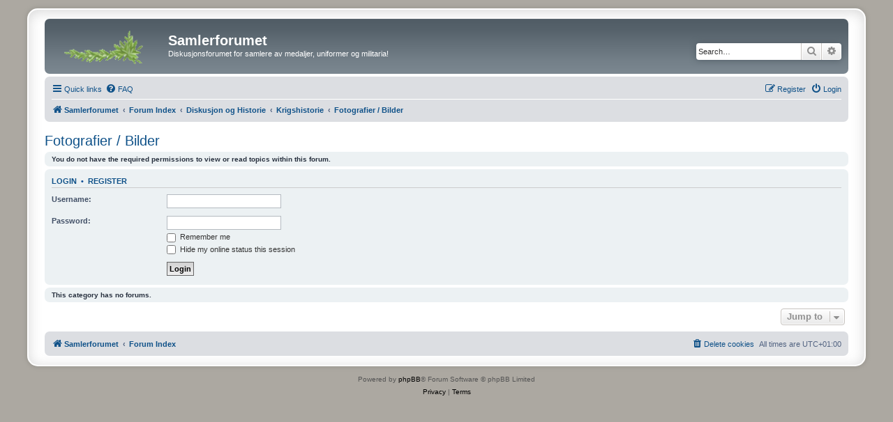

--- FILE ---
content_type: text/html; charset=UTF-8
request_url: http://www.samlerforumet.net/forum/viewforum.php?f=131&sid=51c28b985f06d3552b43e6a49f1c6261
body_size: 5237
content:
<!DOCTYPE html>
<html dir="ltr" lang="en-gb">
<head>
<meta charset="utf-8" />
<meta http-equiv="X-UA-Compatible" content="IE=edge">
<meta name="viewport" content="width=device-width, initial-scale=1" />

<title>Samlerforumet - Fotografier / Bilder</title>

	<link rel="alternate" type="application/atom+xml" title="Feed - Samlerforumet" href="/forum/app.php/feed?sid=fab3e1547dcd14aacb7aead16a9300a9">			<link rel="alternate" type="application/atom+xml" title="Feed - New Topics" href="/forum/app.php/feed/topics?sid=fab3e1547dcd14aacb7aead16a9300a9">		<link rel="alternate" type="application/atom+xml" title="Feed - Forum - Fotografier / Bilder" href="/forum/app.php/feed/forum/131?sid=fab3e1547dcd14aacb7aead16a9300a9">		

<!--
	phpBB style name: prosilver Special Edition
	Based on style:   prosilver (this is the default phpBB3 style)
	Original author:  Tom Beddard ( http://www.subBlue.com/ )
	Modified by:      phpBB Limited ( https://www.phpbb.com/ )
-->


<link href="./styles/prosilver/theme/normalize.css?assets_version=146" rel="stylesheet">
<link href="./styles/prosilver/theme/base.css?assets_version=146" rel="stylesheet">
<link href="./styles/prosilver/theme/utilities.css?assets_version=146" rel="stylesheet">
<link href="./styles/prosilver/theme/common.css?assets_version=146" rel="stylesheet">
<link href="./styles/prosilver/theme/links.css?assets_version=146" rel="stylesheet">
<link href="./styles/prosilver/theme/content.css?assets_version=146" rel="stylesheet">
<link href="./styles/prosilver/theme/buttons.css?assets_version=146" rel="stylesheet">
<link href="./styles/prosilver/theme/cp.css?assets_version=146" rel="stylesheet">
<link href="./styles/prosilver/theme/forms.css?assets_version=146" rel="stylesheet">
<link href="./styles/prosilver/theme/icons.css?assets_version=146" rel="stylesheet">
<link href="./styles/prosilver/theme/colours.css?assets_version=146" rel="stylesheet">
<link href="./styles/prosilver/theme/responsive.css?assets_version=146" rel="stylesheet">

<link href="./assets/css/font-awesome.min.css?assets_version=146" rel="stylesheet">
<link href="./styles/prosilver_se/theme/stylesheet.css?assets_version=146" rel="stylesheet">
<link href="./styles/prosilver/theme/en/stylesheet.css?assets_version=146" rel="stylesheet">




<!--[if lte IE 9]>
	<link href="./styles/prosilver/theme/tweaks.css?assets_version=146" rel="stylesheet">
<![endif]-->


<link href="./ext/david63/sitelogo/styles/prosilver/theme/site_logo_common.css?assets_version=146" rel="stylesheet" media="screen">



</head>
<body id="phpbb" class="nojs notouch section-viewforum ltr ">


<div id="wrap" class="wrap">
	<a id="top" class="top-anchor" accesskey="t"></a>
	<div id="page-header">
		<div class="headerbar" role="banner">
					<div class="inner">

			<div id="site-description" class="site-description">
				<a id="logo" class="logo" href="http://www.samlerforumet.net" title="Samlerforumet">
					<span class="site_logo"></span>
				</a>
				<h1>Samlerforumet</h1>
				<p>Diskusjonsforumet for samlere av medaljer, uniformer og militaria!</p>
				<p class="skiplink"><a href="#start_here">Skip to content</a></p>
			</div>

									<div id="search-box" class="search-box search-header" role="search">
				<form action="./search.php?sid=fab3e1547dcd14aacb7aead16a9300a9" method="get" id="search">
				<fieldset>
					<input name="keywords" id="keywords" type="search" maxlength="128" title="Search for keywords" class="inputbox search tiny" size="20" value="" placeholder="Search…" />
					<button class="button button-search" type="submit" title="Search">
						<i class="icon fa-search fa-fw" aria-hidden="true"></i><span class="sr-only">Search</span>
					</button>
					<a href="./search.php?sid=fab3e1547dcd14aacb7aead16a9300a9" class="button button-search-end" title="Advanced search">
						<i class="icon fa-cog fa-fw" aria-hidden="true"></i><span class="sr-only">Advanced search</span>
					</a>
					<input type="hidden" name="sid" value="fab3e1547dcd14aacb7aead16a9300a9" />

				</fieldset>
				</form>
			</div>
						
			</div>
					</div>
				<div class="navbar" role="navigation">
	<div class="inner">

	<ul id="nav-main" class="nav-main linklist" role="menubar">

		<li id="quick-links" class="quick-links dropdown-container responsive-menu" data-skip-responsive="true">
			<a href="#" class="dropdown-trigger">
				<i class="icon fa-bars fa-fw" aria-hidden="true"></i><span>Quick links</span>
			</a>
			<div class="dropdown">
				<div class="pointer"><div class="pointer-inner"></div></div>
				<ul class="dropdown-contents" role="menu">
					
											<li class="separator"></li>
																									<li>
								<a href="./search.php?search_id=unanswered&amp;sid=fab3e1547dcd14aacb7aead16a9300a9" role="menuitem">
									<i class="icon fa-file-o fa-fw icon-gray" aria-hidden="true"></i><span>Unanswered topics</span>
								</a>
							</li>
							<li>
								<a href="./search.php?search_id=active_topics&amp;sid=fab3e1547dcd14aacb7aead16a9300a9" role="menuitem">
									<i class="icon fa-file-o fa-fw icon-blue" aria-hidden="true"></i><span>Active topics</span>
								</a>
							</li>
							<li class="separator"></li>
							<li>
								<a href="./search.php?sid=fab3e1547dcd14aacb7aead16a9300a9" role="menuitem">
									<i class="icon fa-search fa-fw" aria-hidden="true"></i><span>Search</span>
								</a>
							</li>
					
										<li class="separator"></li>

									</ul>
			</div>
		</li>

				<li data-skip-responsive="true">
			<a href="/forum/app.php/help/faq?sid=fab3e1547dcd14aacb7aead16a9300a9" rel="help" title="Frequently Asked Questions" role="menuitem">
				<i class="icon fa-question-circle fa-fw" aria-hidden="true"></i><span>FAQ</span>
			</a>
		</li>
						
			<li class="rightside"  data-skip-responsive="true">
			<a href="./ucp.php?mode=login&amp;redirect=viewforum.php%3Ff%3D131&amp;sid=fab3e1547dcd14aacb7aead16a9300a9" title="Login" accesskey="x" role="menuitem">
				<i class="icon fa-power-off fa-fw" aria-hidden="true"></i><span>Login</span>
			</a>
		</li>
					<li class="rightside" data-skip-responsive="true">
				<a href="./ucp.php?mode=register&amp;sid=fab3e1547dcd14aacb7aead16a9300a9" role="menuitem">
					<i class="icon fa-pencil-square-o  fa-fw" aria-hidden="true"></i><span>Register</span>
				</a>
			</li>
						</ul>

	<ul id="nav-breadcrumbs" class="nav-breadcrumbs linklist navlinks" role="menubar">
				
		
		<li class="breadcrumbs" itemscope itemtype="https://schema.org/BreadcrumbList">

							<span class="crumb" itemtype="https://schema.org/ListItem" itemprop="itemListElement" itemscope><a itemprop="item" href="http://www.samlerforumet.net" data-navbar-reference="home"><i class="icon fa-home fa-fw" aria-hidden="true"></i><span itemprop="name">Samlerforumet</span></a><meta itemprop="position" content="1" /></span>
			
							<span class="crumb" itemtype="https://schema.org/ListItem" itemprop="itemListElement" itemscope><a itemprop="item" href="./index.php?sid=fab3e1547dcd14aacb7aead16a9300a9" accesskey="h" data-navbar-reference="index"><span itemprop="name">Forum Index</span></a><meta itemprop="position" content="2" /></span>

											
								<span class="crumb" itemtype="https://schema.org/ListItem" itemprop="itemListElement" itemscope data-forum-id="136"><a itemprop="item" href="./viewforum.php?f=136&amp;sid=fab3e1547dcd14aacb7aead16a9300a9"><span itemprop="name">Diskusjon og Historie</span></a><meta itemprop="position" content="3" /></span>
															
								<span class="crumb" itemtype="https://schema.org/ListItem" itemprop="itemListElement" itemscope data-forum-id="85"><a itemprop="item" href="./viewforum.php?f=85&amp;sid=fab3e1547dcd14aacb7aead16a9300a9"><span itemprop="name">Krigshistorie</span></a><meta itemprop="position" content="4" /></span>
															
								<span class="crumb" itemtype="https://schema.org/ListItem" itemprop="itemListElement" itemscope data-forum-id="131"><a itemprop="item" href="./viewforum.php?f=131&amp;sid=fab3e1547dcd14aacb7aead16a9300a9"><span itemprop="name">Fotografier / Bilder</span></a><meta itemprop="position" content="5" /></span>
							
					</li>

		
					<li class="rightside responsive-search">
				<a href="./search.php?sid=fab3e1547dcd14aacb7aead16a9300a9" title="View the advanced search options" role="menuitem">
					<i class="icon fa-search fa-fw" aria-hidden="true"></i><span class="sr-only">Search</span>
				</a>
			</li>
			</ul>

	</div>
</div>
	</div>

	
	<a id="start_here" class="anchor"></a>
	<div id="page-body" class="page-body" role="main">
		
		<h2 class="forum-title"><a href="./viewforum.php?f=131&amp;sid=fab3e1547dcd14aacb7aead16a9300a9">Fotografier / Bilder</a></h2>
<div>
	<!-- NOTE: remove the style="display: none" when you want to have the forum description on the forum body -->
	<div style="display: none !important;">Forumet for bilder og fotografier som er relatert til Krigshistorie!<br /></div>	</div>





	<div class="panel">
		<div class="inner">
		<strong>You do not have the required permissions to view or read topics within this forum.</strong>
		</div>
	</div>

	
		<form action="./ucp.php?mode=login&amp;sid=fab3e1547dcd14aacb7aead16a9300a9" method="post">

		<div class="panel">
			<div class="inner">

			<div class="content">
				<h3><a href="./ucp.php?mode=login&amp;redirect=viewforum.php%3Ff%3D131&amp;sid=fab3e1547dcd14aacb7aead16a9300a9">Login</a>&nbsp; &bull; &nbsp;<a href="./ucp.php?mode=register&amp;sid=fab3e1547dcd14aacb7aead16a9300a9">Register</a></h3>

				<fieldset class="fields1">
				<dl>
					<dt><label for="username">Username:</label></dt>
					<dd><input type="text" tabindex="1" name="username" id="username" size="25" value="" class="inputbox autowidth" /></dd>
				</dl>
				<dl>
					<dt><label for="password">Password:</label></dt>
					<dd><input type="password" tabindex="2" id="password" name="password" size="25" class="inputbox autowidth" autocomplete="off" /></dd>
					<dd><label for="autologin"><input type="checkbox" name="autologin" id="autologin" tabindex="3" /> Remember me</label></dd>					<dd><label for="viewonline"><input type="checkbox" name="viewonline" id="viewonline" tabindex="4" /> Hide my online status this session</label></dd>
				</dl>
				<dl>
					<dt>&nbsp;</dt>
					<dd><input type="submit" name="login" tabindex="5" value="Login" class="button1" /></dd>
				</dl>
				<input type="hidden" name="redirect" value="./viewforum.php?f=131&amp;sid=fab3e1547dcd14aacb7aead16a9300a9" />
<input type="hidden" name="creation_time" value="1770119980" />
<input type="hidden" name="form_token" value="f4102d8ce1aeff1dfe7adf4ba1d5e86bb41000a8" />

				
				</fieldset>
			</div>

			</div>
		</div>

		</form>

	


		<div class="panel">
		<div class="inner">
			<strong>This category has no forums.</strong>
		</div>
	</div>
	


<div class="action-bar actions-jump">
	
		<div class="jumpbox dropdown-container dropdown-container-right dropdown-up dropdown-left dropdown-button-control" id="jumpbox">
			<span title="Jump to" class="button button-secondary dropdown-trigger dropdown-select">
				<span>Jump to</span>
				<span class="caret"><i class="icon fa-sort-down fa-fw" aria-hidden="true"></i></span>
			</span>
		<div class="dropdown">
			<div class="pointer"><div class="pointer-inner"></div></div>
			<ul class="dropdown-contents">
																				<li><a href="./viewforum.php?f=23&amp;sid=fab3e1547dcd14aacb7aead16a9300a9" class="jumpbox-cat-link"> <span> Informasjon</span></a></li>
																<li><a href="./viewforum.php?f=163&amp;sid=fab3e1547dcd14aacb7aead16a9300a9" class="jumpbox-sub-link"><span class="spacer"></span> <span>&#8627; &nbsp; Velkommen til Samlerforumet</span></a></li>
																<li><a href="./viewforum.php?f=6&amp;sid=fab3e1547dcd14aacb7aead16a9300a9" class="jumpbox-sub-link"><span class="spacer"></span> <span>&#8627; &nbsp; Offisiell Informasjon</span></a></li>
																<li><a href="./viewforum.php?f=130&amp;sid=fab3e1547dcd14aacb7aead16a9300a9" class="jumpbox-sub-link"><span class="spacer"></span><span class="spacer"></span> <span>&#8627; &nbsp; Arkiv</span></a></li>
																<li><a href="./viewforum.php?f=176&amp;sid=fab3e1547dcd14aacb7aead16a9300a9" class="jumpbox-sub-link"><span class="spacer"></span><span class="spacer"></span> <span>&#8627; &nbsp; Kontakt: Admingruppa</span></a></li>
																<li><a href="./viewforum.php?f=174&amp;sid=fab3e1547dcd14aacb7aead16a9300a9" class="jumpbox-sub-link"><span class="spacer"></span><span class="spacer"></span> <span>&#8627; &nbsp; Kontakt: Moderatorgruppa</span></a></li>
																<li><a href="./viewforum.php?f=7&amp;sid=fab3e1547dcd14aacb7aead16a9300a9" class="jumpbox-sub-link"><span class="spacer"></span> <span>&#8627; &nbsp; Brukerstøtte / Forslag</span></a></li>
																<li><a href="./viewforum.php?f=91&amp;sid=fab3e1547dcd14aacb7aead16a9300a9" class="jumpbox-sub-link"><span class="spacer"></span><span class="spacer"></span> <span>&#8627; &nbsp; Feilmeldinger / Error</span></a></li>
																<li><a href="./viewforum.php?f=66&amp;sid=fab3e1547dcd14aacb7aead16a9300a9" class="jumpbox-sub-link"><span class="spacer"></span> <span>&#8627; &nbsp; Medlemsområdet</span></a></li>
																<li><a href="./viewforum.php?f=101&amp;sid=fab3e1547dcd14aacb7aead16a9300a9" class="jumpbox-sub-link"><span class="spacer"></span> <span>&#8627; &nbsp; Galleri</span></a></li>
																<li><a href="./viewforum.php?f=20&amp;sid=fab3e1547dcd14aacb7aead16a9300a9" class="jumpbox-sub-link"><span class="spacer"></span><span class="spacer"></span> <span>&#8627; &nbsp; Medaljer - Originale</span></a></li>
																<li><a href="./viewforum.php?f=17&amp;sid=fab3e1547dcd14aacb7aead16a9300a9" class="jumpbox-sub-link"><span class="spacer"></span><span class="spacer"></span> <span>&#8627; &nbsp; Medaljer - Reproduksjoner / Kopier</span></a></li>
																<li><a href="./viewforum.php?f=25&amp;sid=fab3e1547dcd14aacb7aead16a9300a9" class="jumpbox-cat-link"> <span> Medaljer / Merker</span></a></li>
																<li><a href="./viewforum.php?f=64&amp;sid=fab3e1547dcd14aacb7aead16a9300a9" class="jumpbox-sub-link"><span class="spacer"></span> <span>&#8627; &nbsp; Norge</span></a></li>
																<li><a href="./viewforum.php?f=90&amp;sid=fab3e1547dcd14aacb7aead16a9300a9" class="jumpbox-sub-link"><span class="spacer"></span> <span>&#8627; &nbsp; Andre Verdenskrig</span></a></li>
																<li><a href="./viewforum.php?f=1&amp;sid=fab3e1547dcd14aacb7aead16a9300a9" class="jumpbox-sub-link"><span class="spacer"></span><span class="spacer"></span> <span>&#8627; &nbsp; Norge WW2</span></a></li>
																<li><a href="./viewforum.php?f=3&amp;sid=fab3e1547dcd14aacb7aead16a9300a9" class="jumpbox-sub-link"><span class="spacer"></span><span class="spacer"></span> <span>&#8627; &nbsp; Tyskland WW2</span></a></li>
																<li><a href="./viewforum.php?f=123&amp;sid=fab3e1547dcd14aacb7aead16a9300a9" class="jumpbox-sub-link"><span class="spacer"></span><span class="spacer"></span><span class="spacer"></span> <span>&#8627; &nbsp; Faktaartikler</span></a></li>
																<li><a href="./viewforum.php?f=39&amp;sid=fab3e1547dcd14aacb7aead16a9300a9" class="jumpbox-sub-link"><span class="spacer"></span><span class="spacer"></span><span class="spacer"></span> <span>&#8627; &nbsp; Jernkorset av 1939</span></a></li>
																<li><a href="./viewforum.php?f=2&amp;sid=fab3e1547dcd14aacb7aead16a9300a9" class="jumpbox-sub-link"><span class="spacer"></span><span class="spacer"></span> <span>&#8627; &nbsp; USA / England WW2</span></a></li>
																<li><a href="./viewforum.php?f=63&amp;sid=fab3e1547dcd14aacb7aead16a9300a9" class="jumpbox-sub-link"><span class="spacer"></span><span class="spacer"></span> <span>&#8627; &nbsp; Nasjonal Samling / AT</span></a></li>
																<li><a href="./viewforum.php?f=5&amp;sid=fab3e1547dcd14aacb7aead16a9300a9" class="jumpbox-sub-link"><span class="spacer"></span> <span>&#8627; &nbsp; Andre</span></a></li>
																<li><a href="./viewforum.php?f=4&amp;sid=fab3e1547dcd14aacb7aead16a9300a9" class="jumpbox-sub-link"><span class="spacer"></span><span class="spacer"></span> <span>&#8627; &nbsp; Første Verdenskrig</span></a></li>
																<li><a href="./viewforum.php?f=26&amp;sid=fab3e1547dcd14aacb7aead16a9300a9" class="jumpbox-cat-link"> <span> Uniformer / Utstyr / Dokumenter</span></a></li>
																<li><a href="./viewforum.php?f=117&amp;sid=fab3e1547dcd14aacb7aead16a9300a9" class="jumpbox-sub-link"><span class="spacer"></span> <span>&#8627; &nbsp; Nasjonal Samling</span></a></li>
																<li><a href="./viewforum.php?f=9&amp;sid=fab3e1547dcd14aacb7aead16a9300a9" class="jumpbox-sub-link"><span class="spacer"></span> <span>&#8627; &nbsp; Norge &amp; Allierte</span></a></li>
																<li><a href="./viewforum.php?f=248&amp;sid=fab3e1547dcd14aacb7aead16a9300a9" class="jumpbox-sub-link"><span class="spacer"></span><span class="spacer"></span> <span>&#8627; &nbsp; Milorg</span></a></li>
																<li><a href="./viewforum.php?f=10&amp;sid=fab3e1547dcd14aacb7aead16a9300a9" class="jumpbox-sub-link"><span class="spacer"></span> <span>&#8627; &nbsp; Tyskland WW2</span></a></li>
																<li><a href="./viewforum.php?f=120&amp;sid=fab3e1547dcd14aacb7aead16a9300a9" class="jumpbox-sub-link"><span class="spacer"></span><span class="spacer"></span> <span>&#8627; &nbsp; Dokumenter</span></a></li>
																<li><a href="./viewforum.php?f=96&amp;sid=fab3e1547dcd14aacb7aead16a9300a9" class="jumpbox-sub-link"><span class="spacer"></span> <span>&#8627; &nbsp; Hjelmer</span></a></li>
																<li><a href="./viewforum.php?f=126&amp;sid=fab3e1547dcd14aacb7aead16a9300a9" class="jumpbox-sub-link"><span class="spacer"></span><span class="spacer"></span> <span>&#8627; &nbsp; Faktaartikler</span></a></li>
																<li><a href="./viewforum.php?f=231&amp;sid=fab3e1547dcd14aacb7aead16a9300a9" class="jumpbox-sub-link"><span class="spacer"></span><span class="spacer"></span> <span>&#8627; &nbsp; Norske og Allierte hjelmer - WW2</span></a></li>
																<li><a href="./viewforum.php?f=232&amp;sid=fab3e1547dcd14aacb7aead16a9300a9" class="jumpbox-sub-link"><span class="spacer"></span><span class="spacer"></span> <span>&#8627; &nbsp; Etterkrigsbrukte hjelmer</span></a></li>
																<li><a href="./viewforum.php?f=233&amp;sid=fab3e1547dcd14aacb7aead16a9300a9" class="jumpbox-sub-link"><span class="spacer"></span><span class="spacer"></span> <span>&#8627; &nbsp; NS &amp; Førergarden hjelmer</span></a></li>
																<li><a href="./viewforum.php?f=230&amp;sid=fab3e1547dcd14aacb7aead16a9300a9" class="jumpbox-sub-link"><span class="spacer"></span><span class="spacer"></span> <span>&#8627; &nbsp; Tyske hjelmer - WW2</span></a></li>
																<li><a href="./viewforum.php?f=229&amp;sid=fab3e1547dcd14aacb7aead16a9300a9" class="jumpbox-sub-link"><span class="spacer"></span> <span>&#8627; &nbsp; Plakater &amp; Propagandamateriell</span></a></li>
																<li><a href="./viewforum.php?f=11&amp;sid=fab3e1547dcd14aacb7aead16a9300a9" class="jumpbox-sub-link"><span class="spacer"></span> <span>&#8627; &nbsp; Annet</span></a></li>
																<li><a href="./viewforum.php?f=27&amp;sid=fab3e1547dcd14aacb7aead16a9300a9" class="jumpbox-cat-link"> <span> Våpen</span></a></li>
																<li><a href="./viewforum.php?f=12&amp;sid=fab3e1547dcd14aacb7aead16a9300a9" class="jumpbox-sub-link"><span class="spacer"></span> <span>&#8627; &nbsp; Blankvåpen</span></a></li>
																<li><a href="./viewforum.php?f=140&amp;sid=fab3e1547dcd14aacb7aead16a9300a9" class="jumpbox-sub-link"><span class="spacer"></span><span class="spacer"></span> <span>&#8627; &nbsp; Norske</span></a></li>
																<li><a href="./viewforum.php?f=141&amp;sid=fab3e1547dcd14aacb7aead16a9300a9" class="jumpbox-sub-link"><span class="spacer"></span><span class="spacer"></span> <span>&#8627; &nbsp; Tyske</span></a></li>
																<li><a href="./viewforum.php?f=13&amp;sid=fab3e1547dcd14aacb7aead16a9300a9" class="jumpbox-sub-link"><span class="spacer"></span> <span>&#8627; &nbsp; Skytevåpen</span></a></li>
																<li><a href="./viewforum.php?f=121&amp;sid=fab3e1547dcd14aacb7aead16a9300a9" class="jumpbox-sub-link"><span class="spacer"></span><span class="spacer"></span> <span>&#8627; &nbsp; Ammunisjon</span></a></li>
																<li><a href="./viewforum.php?f=122&amp;sid=fab3e1547dcd14aacb7aead16a9300a9" class="jumpbox-sub-link"><span class="spacer"></span><span class="spacer"></span> <span>&#8627; &nbsp; Anbefalte nettsteder - Skytevåpen</span></a></li>
																<li><a href="./viewforum.php?f=136&amp;sid=fab3e1547dcd14aacb7aead16a9300a9" class="jumpbox-cat-link"> <span> Diskusjon og Historie</span></a></li>
																<li><a href="./viewforum.php?f=16&amp;sid=fab3e1547dcd14aacb7aead16a9300a9" class="jumpbox-sub-link"><span class="spacer"></span> <span>&#8627; &nbsp; Reproduksjon eller Orginal?</span></a></li>
																<li><a href="./viewforum.php?f=185&amp;sid=fab3e1547dcd14aacb7aead16a9300a9" class="jumpbox-sub-link"><span class="spacer"></span><span class="spacer"></span> <span>&#8627; &nbsp; Hva er dette?</span></a></li>
																<li><a href="./viewforum.php?f=95&amp;sid=fab3e1547dcd14aacb7aead16a9300a9" class="jumpbox-sub-link"><span class="spacer"></span> <span>&#8627; &nbsp; Nettauksjoner / Netthandel</span></a></li>
																<li><a href="./viewforum.php?f=14&amp;sid=fab3e1547dcd14aacb7aead16a9300a9" class="jumpbox-sub-link"><span class="spacer"></span> <span>&#8627; &nbsp; Diskusjon / Informasjon</span></a></li>
																<li><a href="./viewforum.php?f=82&amp;sid=fab3e1547dcd14aacb7aead16a9300a9" class="jumpbox-sub-link"><span class="spacer"></span><span class="spacer"></span> <span>&#8627; &nbsp; Anbefalte nettsteder</span></a></li>
																<li><a href="./viewforum.php?f=222&amp;sid=fab3e1547dcd14aacb7aead16a9300a9" class="jumpbox-sub-link"><span class="spacer"></span><span class="spacer"></span> <span>&#8627; &nbsp; Arrangementer / Messer</span></a></li>
																<li><a href="./viewforum.php?f=21&amp;sid=fab3e1547dcd14aacb7aead16a9300a9" class="jumpbox-sub-link"><span class="spacer"></span><span class="spacer"></span> <span>&#8627; &nbsp; Museum / Krigshistoriske steder</span></a></li>
																<li><a href="./viewforum.php?f=142&amp;sid=fab3e1547dcd14aacb7aead16a9300a9" class="jumpbox-sub-link"><span class="spacer"></span><span class="spacer"></span> <span>&#8627; &nbsp; Litteraturforumet</span></a></li>
																<li><a href="./viewforum.php?f=40&amp;sid=fab3e1547dcd14aacb7aead16a9300a9" class="jumpbox-sub-link"><span class="spacer"></span><span class="spacer"></span> <span>&#8627; &nbsp; Militariaforhandlere</span></a></li>
																<li><a href="./viewforum.php?f=85&amp;sid=fab3e1547dcd14aacb7aead16a9300a9" class="jumpbox-sub-link"><span class="spacer"></span> <span>&#8627; &nbsp; Krigshistorie</span></a></li>
																<li><a href="./viewforum.php?f=131&amp;sid=fab3e1547dcd14aacb7aead16a9300a9" class="jumpbox-sub-link"><span class="spacer"></span><span class="spacer"></span> <span>&#8627; &nbsp; Fotografier / Bilder</span></a></li>
																<li><a href="./viewforum.php?f=29&amp;sid=fab3e1547dcd14aacb7aead16a9300a9" class="jumpbox-cat-link"> <span> Diverse</span></a></li>
																<li><a href="./viewforum.php?f=109&amp;sid=fab3e1547dcd14aacb7aead16a9300a9" class="jumpbox-sub-link"><span class="spacer"></span> <span>&#8627; &nbsp; International Forum</span></a></li>
																<li><a href="./viewforum.php?f=110&amp;sid=fab3e1547dcd14aacb7aead16a9300a9" class="jumpbox-sub-link"><span class="spacer"></span><span class="spacer"></span> <span>&#8627; &nbsp; Information &amp; Guidelines - English</span></a></li>
																<li><a href="./viewforum.php?f=150&amp;sid=fab3e1547dcd14aacb7aead16a9300a9" class="jumpbox-sub-link"><span class="spacer"></span> <span>&#8627; &nbsp; Metalldetektor og Jordfunn</span></a></li>
																<li><a href="./viewforum.php?f=139&amp;sid=fab3e1547dcd14aacb7aead16a9300a9" class="jumpbox-sub-link"><span class="spacer"></span> <span>&#8627; &nbsp; Restaurering</span></a></li>
																<li><a href="./viewforum.php?f=8&amp;sid=fab3e1547dcd14aacb7aead16a9300a9" class="jumpbox-sub-link"><span class="spacer"></span> <span>&#8627; &nbsp; Kafé</span></a></li>
																<li><a href="./viewforum.php?f=134&amp;sid=fab3e1547dcd14aacb7aead16a9300a9" class="jumpbox-sub-link"><span class="spacer"></span><span class="spacer"></span> <span>&#8627; &nbsp; Modellbygging</span></a></li>
																<li><a href="./viewforum.php?f=28&amp;sid=fab3e1547dcd14aacb7aead16a9300a9" class="jumpbox-cat-link"> <span> Markedsplassen</span></a></li>
																<li><a href="./viewforum.php?f=15&amp;sid=fab3e1547dcd14aacb7aead16a9300a9" class="jumpbox-sub-link"><span class="spacer"></span> <span>&#8627; &nbsp; Selges - Militaria</span></a></li>
																<li><a href="./viewforum.php?f=119&amp;sid=fab3e1547dcd14aacb7aead16a9300a9" class="jumpbox-sub-link"><span class="spacer"></span><span class="spacer"></span> <span>&#8627; &nbsp; Arkiv</span></a></li>
																<li><a href="./viewforum.php?f=22&amp;sid=fab3e1547dcd14aacb7aead16a9300a9" class="jumpbox-sub-link"><span class="spacer"></span> <span>&#8627; &nbsp; Kjøpes - Militaria</span></a></li>
											</ul>
		</div>
	</div>

	</div>




			</div>


<div id="page-footer" class="page-footer" role="contentinfo">
	<div class="navbar" role="navigation">
	<div class="inner">

	<ul id="nav-footer" class="nav-footer linklist" role="menubar">
		<li class="breadcrumbs">
							<span class="crumb"><a href="http://www.samlerforumet.net" data-navbar-reference="home"><i class="icon fa-home fa-fw" aria-hidden="true"></i><span>Samlerforumet</span></a></span>									<span class="crumb"><a href="./index.php?sid=fab3e1547dcd14aacb7aead16a9300a9" data-navbar-reference="index"><span>Forum Index</span></a></span>					</li>
		
				<li class="rightside">All times are <span title="Europe/Oslo">UTC+01:00</span></li>
							<li class="rightside">
				<a href="./ucp.php?mode=delete_cookies&amp;sid=fab3e1547dcd14aacb7aead16a9300a9" data-ajax="true" data-refresh="true" role="menuitem">
					<i class="icon fa-trash fa-fw" aria-hidden="true"></i><span>Delete cookies</span>
				</a>
			</li>
														</ul>

	</div>
</div>

	<div id="darkenwrapper" class="darkenwrapper" data-ajax-error-title="AJAX error" data-ajax-error-text="Something went wrong when processing your request." data-ajax-error-text-abort="User aborted request." data-ajax-error-text-timeout="Your request timed out; please try again." data-ajax-error-text-parsererror="Something went wrong with the request and the server returned an invalid reply.">
		<div id="darken" class="darken">&nbsp;</div>
	</div>

	<div id="phpbb_alert" class="phpbb_alert" data-l-err="Error" data-l-timeout-processing-req="Request timed out.">
		<a href="#" class="alert_close">
			<i class="icon fa-times-circle fa-fw" aria-hidden="true"></i>
		</a>
		<h3 class="alert_title">&nbsp;</h3><p class="alert_text"></p>
	</div>
	<div id="phpbb_confirm" class="phpbb_alert">
		<a href="#" class="alert_close">
			<i class="icon fa-times-circle fa-fw" aria-hidden="true"></i>
		</a>
		<div class="alert_text"></div>
	</div>
</div>

</div>

	<div class="copyright">
				<p class="footer-row">
			<span class="footer-copyright">Powered by <a href="https://www.phpbb.com/">phpBB</a>&reg; Forum Software &copy; phpBB Limited</span>
		</p>
						<p class="footer-row" role="menu">
			<a class="footer-link" href="./ucp.php?mode=privacy&amp;sid=fab3e1547dcd14aacb7aead16a9300a9" title="Privacy" role="menuitem">
				<span class="footer-link-text">Privacy</span>
			</a>
			|
			<a class="footer-link" href="./ucp.php?mode=terms&amp;sid=fab3e1547dcd14aacb7aead16a9300a9" title="Terms" role="menuitem">
				<span class="footer-link-text">Terms</span>
			</a>
		</p>
					</div>

<div>
	<a id="bottom" class="anchor" accesskey="z"></a>
	</div>

<script src="./assets/javascript/jquery-3.6.0.min.js?assets_version=146"></script>
<script src="./assets/javascript/core.js?assets_version=146"></script>


<!-- Send the variables to the js file -->
<script>
	var backgroundImage		= '.\/styles\/prosilver\/theme\/images\/bg_header.gif\u003Fsid\u003Dfab3e1547dcd14aacb7aead16a9300a9';
	var bannerHeight		= '100';
	var borderRadius		= '10';
	var headerColour		= '\u002312a3eb';
	var headerColour1		= '\u00236aceff';
	var headerColour2		= '\u002376b1';
	var logoCorners 		= '0px\u00200px\u00200px\u00200px';
	var logoHeight 			= '';
	var logoWidth 			= '';
	var overrideColour		= '\u0023000000';
	var removeHeaderBar		= '0';
	var repeatBackground	= '0';
	var responsive			= '1';
	var searchBelow			= '';
	var siteLogo 			= 'url\u0028\u0022https\u003A\/\/www.samlerforumet.net\/forum\/styles\/prosilver_se\/theme\/images\/site_logo_2.gif\u0022\u0029';
	var siteLogoUrl			= '.\/\u003Fsid\u003Dfab3e1547dcd14aacb7aead16a9300a9';
	var siteLogoBanner		= '.\/\u003Fsid\u003Dfab3e1547dcd14aacb7aead16a9300a9';
	var siteLogoCentre		= '';
	var siteLogoRemove		= '0';
	var siteLogoRight		= '';
	var siteNameSupress		= '';
	var useBackground		= '';
	var useBanner			= '';
	var useHeaderColour		= '';
	var useLogoUrl			= '';
	var useOverrideColour	= '0';
</script>


<script src="./styles/prosilver/template/forum_fn.js?assets_version=146"></script>
<script src="./styles/prosilver/template/ajax.js?assets_version=146"></script>
<script src="./ext/david63/sitelogo/styles/all/template/site_logo_min.js?assets_version=146"></script>



</body>
</html>
